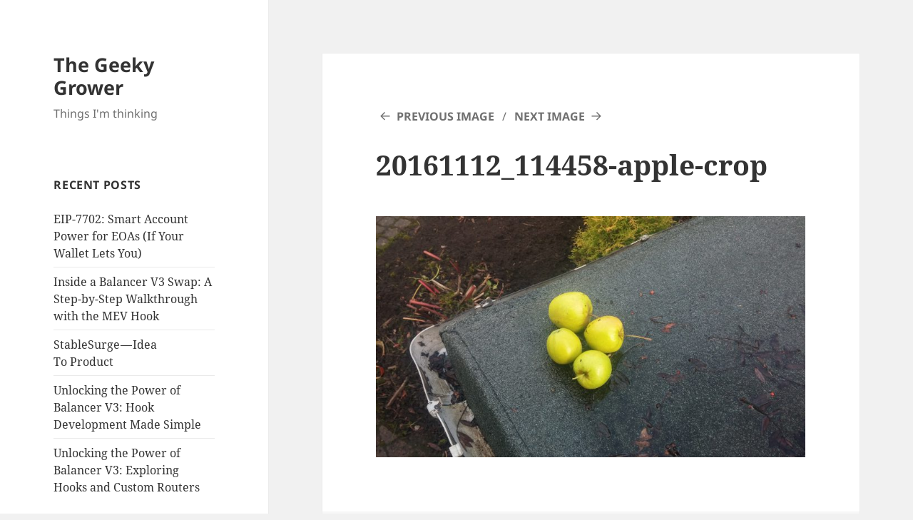

--- FILE ---
content_type: text/html; charset=UTF-8
request_url: https://pitchandrolls.com/20161112_114458-apple-crop/
body_size: 10001
content:
<!DOCTYPE html>
<html dir="ltr" lang="en-US" class="no-js">
<head>
	<meta charset="UTF-8">
	<meta name="viewport" content="width=device-width, initial-scale=1.0">
	<link rel="profile" href="https://gmpg.org/xfn/11">
	<link rel="pingback" href="https://pitchandrolls.com/xmlrpc.php">
	<script>(function(html){html.className = html.className.replace(/\bno-js\b/,'js')})(document.documentElement);</script>
<title>20161112_114458-apple-crop | The Geeky Grower</title>
	<style>img:is([sizes="auto" i], [sizes^="auto," i]) { contain-intrinsic-size: 3000px 1500px }</style>
	
		<!-- All in One SEO 4.8.5 - aioseo.com -->
	<meta name="robots" content="max-image-preview:large" />
	<meta name="author" content="johngrantuk"/>
	<link rel="canonical" href="https://pitchandrolls.com/20161112_114458-apple-crop/" />
	<meta name="generator" content="All in One SEO (AIOSEO) 4.8.5" />
		<script type="application/ld+json" class="aioseo-schema">
			{"@context":"https:\/\/schema.org","@graph":[{"@type":"BreadcrumbList","@id":"https:\/\/pitchandrolls.com\/20161112_114458-apple-crop\/#breadcrumblist","itemListElement":[{"@type":"ListItem","@id":"https:\/\/pitchandrolls.com#listItem","position":1,"name":"Home","item":"https:\/\/pitchandrolls.com","nextItem":{"@type":"ListItem","@id":"https:\/\/pitchandrolls.com\/20161112_114458-apple-crop\/#listItem","name":"20161112_114458-apple-crop"}},{"@type":"ListItem","@id":"https:\/\/pitchandrolls.com\/20161112_114458-apple-crop\/#listItem","position":2,"name":"20161112_114458-apple-crop","previousItem":{"@type":"ListItem","@id":"https:\/\/pitchandrolls.com#listItem","name":"Home"}}]},{"@type":"ItemPage","@id":"https:\/\/pitchandrolls.com\/20161112_114458-apple-crop\/#itempage","url":"https:\/\/pitchandrolls.com\/20161112_114458-apple-crop\/","name":"20161112_114458-apple-crop | The Geeky Grower","inLanguage":"en-US","isPartOf":{"@id":"https:\/\/pitchandrolls.com\/#website"},"breadcrumb":{"@id":"https:\/\/pitchandrolls.com\/20161112_114458-apple-crop\/#breadcrumblist"},"author":{"@id":"https:\/\/pitchandrolls.com\/author\/johngrantuk\/#author"},"creator":{"@id":"https:\/\/pitchandrolls.com\/author\/johngrantuk\/#author"},"datePublished":"2016-11-23T18:45:20+00:00","dateModified":"2016-11-23T18:45:20+00:00"},{"@type":"Organization","@id":"https:\/\/pitchandrolls.com\/#organization","name":"The Geeky Grower","description":"Things I'm thinking","url":"https:\/\/pitchandrolls.com\/"},{"@type":"Person","@id":"https:\/\/pitchandrolls.com\/author\/johngrantuk\/#author","url":"https:\/\/pitchandrolls.com\/author\/johngrantuk\/","name":"johngrantuk","image":{"@type":"ImageObject","@id":"https:\/\/pitchandrolls.com\/20161112_114458-apple-crop\/#authorImage","url":"https:\/\/secure.gravatar.com\/avatar\/1c16b1f15ed926f65c2280914aef381a8647e54f3e3fc6b91ef05358c64e38b5?s=96&d=mm&r=g","width":96,"height":96,"caption":"johngrantuk"}},{"@type":"WebSite","@id":"https:\/\/pitchandrolls.com\/#website","url":"https:\/\/pitchandrolls.com\/","name":"The Geeky Grower","description":"Things I'm thinking","inLanguage":"en-US","publisher":{"@id":"https:\/\/pitchandrolls.com\/#organization"}}]}
		</script>
		<!-- All in One SEO -->

<link rel="alternate" type="application/rss+xml" title="The Geeky Grower &raquo; Feed" href="https://pitchandrolls.com/feed/" />
<link rel="alternate" type="application/rss+xml" title="The Geeky Grower &raquo; Comments Feed" href="https://pitchandrolls.com/comments/feed/" />
<link rel="alternate" type="application/rss+xml" title="The Geeky Grower &raquo; 20161112_114458-apple-crop Comments Feed" href="https://pitchandrolls.com/feed/?attachment_id=27" />
<script>
window._wpemojiSettings = {"baseUrl":"https:\/\/s.w.org\/images\/core\/emoji\/16.0.1\/72x72\/","ext":".png","svgUrl":"https:\/\/s.w.org\/images\/core\/emoji\/16.0.1\/svg\/","svgExt":".svg","source":{"concatemoji":"https:\/\/pitchandrolls.com\/wp-includes\/js\/wp-emoji-release.min.js?ver=6.8.3"}};
/*! This file is auto-generated */
!function(s,n){var o,i,e;function c(e){try{var t={supportTests:e,timestamp:(new Date).valueOf()};sessionStorage.setItem(o,JSON.stringify(t))}catch(e){}}function p(e,t,n){e.clearRect(0,0,e.canvas.width,e.canvas.height),e.fillText(t,0,0);var t=new Uint32Array(e.getImageData(0,0,e.canvas.width,e.canvas.height).data),a=(e.clearRect(0,0,e.canvas.width,e.canvas.height),e.fillText(n,0,0),new Uint32Array(e.getImageData(0,0,e.canvas.width,e.canvas.height).data));return t.every(function(e,t){return e===a[t]})}function u(e,t){e.clearRect(0,0,e.canvas.width,e.canvas.height),e.fillText(t,0,0);for(var n=e.getImageData(16,16,1,1),a=0;a<n.data.length;a++)if(0!==n.data[a])return!1;return!0}function f(e,t,n,a){switch(t){case"flag":return n(e,"\ud83c\udff3\ufe0f\u200d\u26a7\ufe0f","\ud83c\udff3\ufe0f\u200b\u26a7\ufe0f")?!1:!n(e,"\ud83c\udde8\ud83c\uddf6","\ud83c\udde8\u200b\ud83c\uddf6")&&!n(e,"\ud83c\udff4\udb40\udc67\udb40\udc62\udb40\udc65\udb40\udc6e\udb40\udc67\udb40\udc7f","\ud83c\udff4\u200b\udb40\udc67\u200b\udb40\udc62\u200b\udb40\udc65\u200b\udb40\udc6e\u200b\udb40\udc67\u200b\udb40\udc7f");case"emoji":return!a(e,"\ud83e\udedf")}return!1}function g(e,t,n,a){var r="undefined"!=typeof WorkerGlobalScope&&self instanceof WorkerGlobalScope?new OffscreenCanvas(300,150):s.createElement("canvas"),o=r.getContext("2d",{willReadFrequently:!0}),i=(o.textBaseline="top",o.font="600 32px Arial",{});return e.forEach(function(e){i[e]=t(o,e,n,a)}),i}function t(e){var t=s.createElement("script");t.src=e,t.defer=!0,s.head.appendChild(t)}"undefined"!=typeof Promise&&(o="wpEmojiSettingsSupports",i=["flag","emoji"],n.supports={everything:!0,everythingExceptFlag:!0},e=new Promise(function(e){s.addEventListener("DOMContentLoaded",e,{once:!0})}),new Promise(function(t){var n=function(){try{var e=JSON.parse(sessionStorage.getItem(o));if("object"==typeof e&&"number"==typeof e.timestamp&&(new Date).valueOf()<e.timestamp+604800&&"object"==typeof e.supportTests)return e.supportTests}catch(e){}return null}();if(!n){if("undefined"!=typeof Worker&&"undefined"!=typeof OffscreenCanvas&&"undefined"!=typeof URL&&URL.createObjectURL&&"undefined"!=typeof Blob)try{var e="postMessage("+g.toString()+"("+[JSON.stringify(i),f.toString(),p.toString(),u.toString()].join(",")+"));",a=new Blob([e],{type:"text/javascript"}),r=new Worker(URL.createObjectURL(a),{name:"wpTestEmojiSupports"});return void(r.onmessage=function(e){c(n=e.data),r.terminate(),t(n)})}catch(e){}c(n=g(i,f,p,u))}t(n)}).then(function(e){for(var t in e)n.supports[t]=e[t],n.supports.everything=n.supports.everything&&n.supports[t],"flag"!==t&&(n.supports.everythingExceptFlag=n.supports.everythingExceptFlag&&n.supports[t]);n.supports.everythingExceptFlag=n.supports.everythingExceptFlag&&!n.supports.flag,n.DOMReady=!1,n.readyCallback=function(){n.DOMReady=!0}}).then(function(){return e}).then(function(){var e;n.supports.everything||(n.readyCallback(),(e=n.source||{}).concatemoji?t(e.concatemoji):e.wpemoji&&e.twemoji&&(t(e.twemoji),t(e.wpemoji)))}))}((window,document),window._wpemojiSettings);
</script>
<style id='wp-emoji-styles-inline-css'>

	img.wp-smiley, img.emoji {
		display: inline !important;
		border: none !important;
		box-shadow: none !important;
		height: 1em !important;
		width: 1em !important;
		margin: 0 0.07em !important;
		vertical-align: -0.1em !important;
		background: none !important;
		padding: 0 !important;
	}
</style>
<link rel='stylesheet' id='wp-block-library-css' href='https://pitchandrolls.com/wp-includes/css/dist/block-library/style.min.css?ver=6.8.3' media='all' />
<style id='wp-block-library-theme-inline-css'>
.wp-block-audio :where(figcaption){color:#555;font-size:13px;text-align:center}.is-dark-theme .wp-block-audio :where(figcaption){color:#ffffffa6}.wp-block-audio{margin:0 0 1em}.wp-block-code{border:1px solid #ccc;border-radius:4px;font-family:Menlo,Consolas,monaco,monospace;padding:.8em 1em}.wp-block-embed :where(figcaption){color:#555;font-size:13px;text-align:center}.is-dark-theme .wp-block-embed :where(figcaption){color:#ffffffa6}.wp-block-embed{margin:0 0 1em}.blocks-gallery-caption{color:#555;font-size:13px;text-align:center}.is-dark-theme .blocks-gallery-caption{color:#ffffffa6}:root :where(.wp-block-image figcaption){color:#555;font-size:13px;text-align:center}.is-dark-theme :root :where(.wp-block-image figcaption){color:#ffffffa6}.wp-block-image{margin:0 0 1em}.wp-block-pullquote{border-bottom:4px solid;border-top:4px solid;color:currentColor;margin-bottom:1.75em}.wp-block-pullquote cite,.wp-block-pullquote footer,.wp-block-pullquote__citation{color:currentColor;font-size:.8125em;font-style:normal;text-transform:uppercase}.wp-block-quote{border-left:.25em solid;margin:0 0 1.75em;padding-left:1em}.wp-block-quote cite,.wp-block-quote footer{color:currentColor;font-size:.8125em;font-style:normal;position:relative}.wp-block-quote:where(.has-text-align-right){border-left:none;border-right:.25em solid;padding-left:0;padding-right:1em}.wp-block-quote:where(.has-text-align-center){border:none;padding-left:0}.wp-block-quote.is-large,.wp-block-quote.is-style-large,.wp-block-quote:where(.is-style-plain){border:none}.wp-block-search .wp-block-search__label{font-weight:700}.wp-block-search__button{border:1px solid #ccc;padding:.375em .625em}:where(.wp-block-group.has-background){padding:1.25em 2.375em}.wp-block-separator.has-css-opacity{opacity:.4}.wp-block-separator{border:none;border-bottom:2px solid;margin-left:auto;margin-right:auto}.wp-block-separator.has-alpha-channel-opacity{opacity:1}.wp-block-separator:not(.is-style-wide):not(.is-style-dots){width:100px}.wp-block-separator.has-background:not(.is-style-dots){border-bottom:none;height:1px}.wp-block-separator.has-background:not(.is-style-wide):not(.is-style-dots){height:2px}.wp-block-table{margin:0 0 1em}.wp-block-table td,.wp-block-table th{word-break:normal}.wp-block-table :where(figcaption){color:#555;font-size:13px;text-align:center}.is-dark-theme .wp-block-table :where(figcaption){color:#ffffffa6}.wp-block-video :where(figcaption){color:#555;font-size:13px;text-align:center}.is-dark-theme .wp-block-video :where(figcaption){color:#ffffffa6}.wp-block-video{margin:0 0 1em}:root :where(.wp-block-template-part.has-background){margin-bottom:0;margin-top:0;padding:1.25em 2.375em}
</style>
<style id='classic-theme-styles-inline-css'>
/*! This file is auto-generated */
.wp-block-button__link{color:#fff;background-color:#32373c;border-radius:9999px;box-shadow:none;text-decoration:none;padding:calc(.667em + 2px) calc(1.333em + 2px);font-size:1.125em}.wp-block-file__button{background:#32373c;color:#fff;text-decoration:none}
</style>
<style id='global-styles-inline-css'>
:root{--wp--preset--aspect-ratio--square: 1;--wp--preset--aspect-ratio--4-3: 4/3;--wp--preset--aspect-ratio--3-4: 3/4;--wp--preset--aspect-ratio--3-2: 3/2;--wp--preset--aspect-ratio--2-3: 2/3;--wp--preset--aspect-ratio--16-9: 16/9;--wp--preset--aspect-ratio--9-16: 9/16;--wp--preset--color--black: #000000;--wp--preset--color--cyan-bluish-gray: #abb8c3;--wp--preset--color--white: #fff;--wp--preset--color--pale-pink: #f78da7;--wp--preset--color--vivid-red: #cf2e2e;--wp--preset--color--luminous-vivid-orange: #ff6900;--wp--preset--color--luminous-vivid-amber: #fcb900;--wp--preset--color--light-green-cyan: #7bdcb5;--wp--preset--color--vivid-green-cyan: #00d084;--wp--preset--color--pale-cyan-blue: #8ed1fc;--wp--preset--color--vivid-cyan-blue: #0693e3;--wp--preset--color--vivid-purple: #9b51e0;--wp--preset--color--dark-gray: #111;--wp--preset--color--light-gray: #f1f1f1;--wp--preset--color--yellow: #f4ca16;--wp--preset--color--dark-brown: #352712;--wp--preset--color--medium-pink: #e53b51;--wp--preset--color--light-pink: #ffe5d1;--wp--preset--color--dark-purple: #2e2256;--wp--preset--color--purple: #674970;--wp--preset--color--blue-gray: #22313f;--wp--preset--color--bright-blue: #55c3dc;--wp--preset--color--light-blue: #e9f2f9;--wp--preset--gradient--vivid-cyan-blue-to-vivid-purple: linear-gradient(135deg,rgba(6,147,227,1) 0%,rgb(155,81,224) 100%);--wp--preset--gradient--light-green-cyan-to-vivid-green-cyan: linear-gradient(135deg,rgb(122,220,180) 0%,rgb(0,208,130) 100%);--wp--preset--gradient--luminous-vivid-amber-to-luminous-vivid-orange: linear-gradient(135deg,rgba(252,185,0,1) 0%,rgba(255,105,0,1) 100%);--wp--preset--gradient--luminous-vivid-orange-to-vivid-red: linear-gradient(135deg,rgba(255,105,0,1) 0%,rgb(207,46,46) 100%);--wp--preset--gradient--very-light-gray-to-cyan-bluish-gray: linear-gradient(135deg,rgb(238,238,238) 0%,rgb(169,184,195) 100%);--wp--preset--gradient--cool-to-warm-spectrum: linear-gradient(135deg,rgb(74,234,220) 0%,rgb(151,120,209) 20%,rgb(207,42,186) 40%,rgb(238,44,130) 60%,rgb(251,105,98) 80%,rgb(254,248,76) 100%);--wp--preset--gradient--blush-light-purple: linear-gradient(135deg,rgb(255,206,236) 0%,rgb(152,150,240) 100%);--wp--preset--gradient--blush-bordeaux: linear-gradient(135deg,rgb(254,205,165) 0%,rgb(254,45,45) 50%,rgb(107,0,62) 100%);--wp--preset--gradient--luminous-dusk: linear-gradient(135deg,rgb(255,203,112) 0%,rgb(199,81,192) 50%,rgb(65,88,208) 100%);--wp--preset--gradient--pale-ocean: linear-gradient(135deg,rgb(255,245,203) 0%,rgb(182,227,212) 50%,rgb(51,167,181) 100%);--wp--preset--gradient--electric-grass: linear-gradient(135deg,rgb(202,248,128) 0%,rgb(113,206,126) 100%);--wp--preset--gradient--midnight: linear-gradient(135deg,rgb(2,3,129) 0%,rgb(40,116,252) 100%);--wp--preset--gradient--dark-gray-gradient-gradient: linear-gradient(90deg, rgba(17,17,17,1) 0%, rgba(42,42,42,1) 100%);--wp--preset--gradient--light-gray-gradient: linear-gradient(90deg, rgba(241,241,241,1) 0%, rgba(215,215,215,1) 100%);--wp--preset--gradient--white-gradient: linear-gradient(90deg, rgba(255,255,255,1) 0%, rgba(230,230,230,1) 100%);--wp--preset--gradient--yellow-gradient: linear-gradient(90deg, rgba(244,202,22,1) 0%, rgba(205,168,10,1) 100%);--wp--preset--gradient--dark-brown-gradient: linear-gradient(90deg, rgba(53,39,18,1) 0%, rgba(91,67,31,1) 100%);--wp--preset--gradient--medium-pink-gradient: linear-gradient(90deg, rgba(229,59,81,1) 0%, rgba(209,28,51,1) 100%);--wp--preset--gradient--light-pink-gradient: linear-gradient(90deg, rgba(255,229,209,1) 0%, rgba(255,200,158,1) 100%);--wp--preset--gradient--dark-purple-gradient: linear-gradient(90deg, rgba(46,34,86,1) 0%, rgba(66,48,123,1) 100%);--wp--preset--gradient--purple-gradient: linear-gradient(90deg, rgba(103,73,112,1) 0%, rgba(131,93,143,1) 100%);--wp--preset--gradient--blue-gray-gradient: linear-gradient(90deg, rgba(34,49,63,1) 0%, rgba(52,75,96,1) 100%);--wp--preset--gradient--bright-blue-gradient: linear-gradient(90deg, rgba(85,195,220,1) 0%, rgba(43,180,211,1) 100%);--wp--preset--gradient--light-blue-gradient: linear-gradient(90deg, rgba(233,242,249,1) 0%, rgba(193,218,238,1) 100%);--wp--preset--font-size--small: 13px;--wp--preset--font-size--medium: 20px;--wp--preset--font-size--large: 36px;--wp--preset--font-size--x-large: 42px;--wp--preset--spacing--20: 0.44rem;--wp--preset--spacing--30: 0.67rem;--wp--preset--spacing--40: 1rem;--wp--preset--spacing--50: 1.5rem;--wp--preset--spacing--60: 2.25rem;--wp--preset--spacing--70: 3.38rem;--wp--preset--spacing--80: 5.06rem;--wp--preset--shadow--natural: 6px 6px 9px rgba(0, 0, 0, 0.2);--wp--preset--shadow--deep: 12px 12px 50px rgba(0, 0, 0, 0.4);--wp--preset--shadow--sharp: 6px 6px 0px rgba(0, 0, 0, 0.2);--wp--preset--shadow--outlined: 6px 6px 0px -3px rgba(255, 255, 255, 1), 6px 6px rgba(0, 0, 0, 1);--wp--preset--shadow--crisp: 6px 6px 0px rgba(0, 0, 0, 1);}:where(.is-layout-flex){gap: 0.5em;}:where(.is-layout-grid){gap: 0.5em;}body .is-layout-flex{display: flex;}.is-layout-flex{flex-wrap: wrap;align-items: center;}.is-layout-flex > :is(*, div){margin: 0;}body .is-layout-grid{display: grid;}.is-layout-grid > :is(*, div){margin: 0;}:where(.wp-block-columns.is-layout-flex){gap: 2em;}:where(.wp-block-columns.is-layout-grid){gap: 2em;}:where(.wp-block-post-template.is-layout-flex){gap: 1.25em;}:where(.wp-block-post-template.is-layout-grid){gap: 1.25em;}.has-black-color{color: var(--wp--preset--color--black) !important;}.has-cyan-bluish-gray-color{color: var(--wp--preset--color--cyan-bluish-gray) !important;}.has-white-color{color: var(--wp--preset--color--white) !important;}.has-pale-pink-color{color: var(--wp--preset--color--pale-pink) !important;}.has-vivid-red-color{color: var(--wp--preset--color--vivid-red) !important;}.has-luminous-vivid-orange-color{color: var(--wp--preset--color--luminous-vivid-orange) !important;}.has-luminous-vivid-amber-color{color: var(--wp--preset--color--luminous-vivid-amber) !important;}.has-light-green-cyan-color{color: var(--wp--preset--color--light-green-cyan) !important;}.has-vivid-green-cyan-color{color: var(--wp--preset--color--vivid-green-cyan) !important;}.has-pale-cyan-blue-color{color: var(--wp--preset--color--pale-cyan-blue) !important;}.has-vivid-cyan-blue-color{color: var(--wp--preset--color--vivid-cyan-blue) !important;}.has-vivid-purple-color{color: var(--wp--preset--color--vivid-purple) !important;}.has-black-background-color{background-color: var(--wp--preset--color--black) !important;}.has-cyan-bluish-gray-background-color{background-color: var(--wp--preset--color--cyan-bluish-gray) !important;}.has-white-background-color{background-color: var(--wp--preset--color--white) !important;}.has-pale-pink-background-color{background-color: var(--wp--preset--color--pale-pink) !important;}.has-vivid-red-background-color{background-color: var(--wp--preset--color--vivid-red) !important;}.has-luminous-vivid-orange-background-color{background-color: var(--wp--preset--color--luminous-vivid-orange) !important;}.has-luminous-vivid-amber-background-color{background-color: var(--wp--preset--color--luminous-vivid-amber) !important;}.has-light-green-cyan-background-color{background-color: var(--wp--preset--color--light-green-cyan) !important;}.has-vivid-green-cyan-background-color{background-color: var(--wp--preset--color--vivid-green-cyan) !important;}.has-pale-cyan-blue-background-color{background-color: var(--wp--preset--color--pale-cyan-blue) !important;}.has-vivid-cyan-blue-background-color{background-color: var(--wp--preset--color--vivid-cyan-blue) !important;}.has-vivid-purple-background-color{background-color: var(--wp--preset--color--vivid-purple) !important;}.has-black-border-color{border-color: var(--wp--preset--color--black) !important;}.has-cyan-bluish-gray-border-color{border-color: var(--wp--preset--color--cyan-bluish-gray) !important;}.has-white-border-color{border-color: var(--wp--preset--color--white) !important;}.has-pale-pink-border-color{border-color: var(--wp--preset--color--pale-pink) !important;}.has-vivid-red-border-color{border-color: var(--wp--preset--color--vivid-red) !important;}.has-luminous-vivid-orange-border-color{border-color: var(--wp--preset--color--luminous-vivid-orange) !important;}.has-luminous-vivid-amber-border-color{border-color: var(--wp--preset--color--luminous-vivid-amber) !important;}.has-light-green-cyan-border-color{border-color: var(--wp--preset--color--light-green-cyan) !important;}.has-vivid-green-cyan-border-color{border-color: var(--wp--preset--color--vivid-green-cyan) !important;}.has-pale-cyan-blue-border-color{border-color: var(--wp--preset--color--pale-cyan-blue) !important;}.has-vivid-cyan-blue-border-color{border-color: var(--wp--preset--color--vivid-cyan-blue) !important;}.has-vivid-purple-border-color{border-color: var(--wp--preset--color--vivid-purple) !important;}.has-vivid-cyan-blue-to-vivid-purple-gradient-background{background: var(--wp--preset--gradient--vivid-cyan-blue-to-vivid-purple) !important;}.has-light-green-cyan-to-vivid-green-cyan-gradient-background{background: var(--wp--preset--gradient--light-green-cyan-to-vivid-green-cyan) !important;}.has-luminous-vivid-amber-to-luminous-vivid-orange-gradient-background{background: var(--wp--preset--gradient--luminous-vivid-amber-to-luminous-vivid-orange) !important;}.has-luminous-vivid-orange-to-vivid-red-gradient-background{background: var(--wp--preset--gradient--luminous-vivid-orange-to-vivid-red) !important;}.has-very-light-gray-to-cyan-bluish-gray-gradient-background{background: var(--wp--preset--gradient--very-light-gray-to-cyan-bluish-gray) !important;}.has-cool-to-warm-spectrum-gradient-background{background: var(--wp--preset--gradient--cool-to-warm-spectrum) !important;}.has-blush-light-purple-gradient-background{background: var(--wp--preset--gradient--blush-light-purple) !important;}.has-blush-bordeaux-gradient-background{background: var(--wp--preset--gradient--blush-bordeaux) !important;}.has-luminous-dusk-gradient-background{background: var(--wp--preset--gradient--luminous-dusk) !important;}.has-pale-ocean-gradient-background{background: var(--wp--preset--gradient--pale-ocean) !important;}.has-electric-grass-gradient-background{background: var(--wp--preset--gradient--electric-grass) !important;}.has-midnight-gradient-background{background: var(--wp--preset--gradient--midnight) !important;}.has-small-font-size{font-size: var(--wp--preset--font-size--small) !important;}.has-medium-font-size{font-size: var(--wp--preset--font-size--medium) !important;}.has-large-font-size{font-size: var(--wp--preset--font-size--large) !important;}.has-x-large-font-size{font-size: var(--wp--preset--font-size--x-large) !important;}
:where(.wp-block-post-template.is-layout-flex){gap: 1.25em;}:where(.wp-block-post-template.is-layout-grid){gap: 1.25em;}
:where(.wp-block-columns.is-layout-flex){gap: 2em;}:where(.wp-block-columns.is-layout-grid){gap: 2em;}
:root :where(.wp-block-pullquote){font-size: 1.5em;line-height: 1.6;}
</style>
<link rel='stylesheet' id='twentyfifteen-fonts-css' href='https://pitchandrolls.com/wp-content/themes/twentyfifteen/assets/fonts/noto-sans-plus-noto-serif-plus-inconsolata.css?ver=20230328' media='all' />
<link rel='stylesheet' id='genericons-css' href='https://pitchandrolls.com/wp-content/themes/twentyfifteen/genericons/genericons.css?ver=20201026' media='all' />
<link rel='stylesheet' id='twentyfifteen-style-css' href='https://pitchandrolls.com/wp-content/themes/twentyfifteen/style.css?ver=20250415' media='all' />
<link rel='stylesheet' id='twentyfifteen-block-style-css' href='https://pitchandrolls.com/wp-content/themes/twentyfifteen/css/blocks.css?ver=20240715' media='all' />
<link rel='stylesheet' id='tablepress-default-css' href='https://pitchandrolls.com/wp-content/plugins/tablepress/css/build/default.css?ver=3.2.6' media='all' />
<script src="https://pitchandrolls.com/wp-includes/js/jquery/jquery.min.js?ver=3.7.1" id="jquery-core-js"></script>
<script src="https://pitchandrolls.com/wp-includes/js/jquery/jquery-migrate.min.js?ver=3.4.1" id="jquery-migrate-js"></script>
<script src="https://pitchandrolls.com/wp-content/themes/twentyfifteen/js/keyboard-image-navigation.js?ver=20141210" id="twentyfifteen-keyboard-image-navigation-js"></script>
<script id="twentyfifteen-script-js-extra">
var screenReaderText = {"expand":"<span class=\"screen-reader-text\">expand child menu<\/span>","collapse":"<span class=\"screen-reader-text\">collapse child menu<\/span>"};
</script>
<script src="https://pitchandrolls.com/wp-content/themes/twentyfifteen/js/functions.js?ver=20250303" id="twentyfifteen-script-js" defer data-wp-strategy="defer"></script>
<link rel="https://api.w.org/" href="https://pitchandrolls.com/wp-json/" /><link rel="alternate" title="JSON" type="application/json" href="https://pitchandrolls.com/wp-json/wp/v2/media/27" /><link rel="EditURI" type="application/rsd+xml" title="RSD" href="https://pitchandrolls.com/xmlrpc.php?rsd" />
<meta name="generator" content="WordPress 6.8.3" />
<link rel='shortlink' href='https://pitchandrolls.com/?p=27' />
<link rel="alternate" title="oEmbed (JSON)" type="application/json+oembed" href="https://pitchandrolls.com/wp-json/oembed/1.0/embed?url=https%3A%2F%2Fpitchandrolls.com%2F20161112_114458-apple-crop%2F" />
<link rel="alternate" title="oEmbed (XML)" type="text/xml+oembed" href="https://pitchandrolls.com/wp-json/oembed/1.0/embed?url=https%3A%2F%2Fpitchandrolls.com%2F20161112_114458-apple-crop%2F&#038;format=xml" />
</head>

<body class="attachment wp-singular attachment-template-default single single-attachment postid-27 attachmentid-27 attachment-jpeg wp-embed-responsive wp-theme-twentyfifteen">
<div id="page" class="hfeed site">
	<a class="skip-link screen-reader-text" href="#content">
		Skip to content	</a>

	<div id="sidebar" class="sidebar">
		<header id="masthead" class="site-header">
			<div class="site-branding">
										<p class="site-title"><a href="https://pitchandrolls.com/" rel="home" >The Geeky Grower</a></p>
												<p class="site-description">Things I&#039;m thinking</p>
										<button class="secondary-toggle">Menu and widgets</button>
			</div><!-- .site-branding -->
		</header><!-- .site-header -->

			<div id="secondary" class="secondary">

		
		
					<div id="widget-area" class="widget-area" role="complementary">
				
		<aside id="recent-posts-2" class="widget widget_recent_entries">
		<h2 class="widget-title">Recent Posts</h2><nav aria-label="Recent Posts">
		<ul>
											<li>
					<a href="https://pitchandrolls.com/2025/08/01/eip-7702-smart-account-power-for-eoas-if-your-wallet-lets-you/">EIP-7702: Smart Account Power for EOAs (If Your Wallet Lets You)</a>
									</li>
											<li>
					<a href="https://pitchandrolls.com/2025/08/01/inside-a-balancer-v3-swap-a-step-by-step-walkthrough-with-the-mev-hook/">Inside a Balancer V3 Swap: A Step-by-Step Walkthrough with the MEV Hook</a>
									</li>
											<li>
					<a href="https://pitchandrolls.com/2025/02/24/stablesurge-idea-to-product/">StableSurge — Idea To Product</a>
									</li>
											<li>
					<a href="https://pitchandrolls.com/2024/09/10/unlocking-the-power-of-balancer-v3-hook-development-made-simple/">Unlocking the Power of Balancer V3: Hook Development Made Simple</a>
									</li>
											<li>
					<a href="https://pitchandrolls.com/2024/08/30/unlocking-the-power-of-balancer-v3-exploring-hooks-and-custom-routers/">Unlocking the Power of Balancer V3: Exploring Hooks and Custom Routers</a>
									</li>
					</ul>

		</nav></aside><aside id="categories-2" class="widget widget_categories"><h2 class="widget-title">Categories</h2><nav aria-label="Categories">
			<ul>
					<li class="cat-item cat-item-20"><a href="https://pitchandrolls.com/category/array-work/">Array Work</a>
</li>
	<li class="cat-item cat-item-28"><a href="https://pitchandrolls.com/category/balancer/">Balancer</a>
</li>
	<li class="cat-item cat-item-21"><a href="https://pitchandrolls.com/category/blockchain/">Blockchain</a>
</li>
	<li class="cat-item cat-item-25"><a href="https://pitchandrolls.com/category/blockchain/defi/">DeFi</a>
</li>
	<li class="cat-item cat-item-27"><a href="https://pitchandrolls.com/category/sitir/">SITIR</a>
</li>
	<li class="cat-item cat-item-14"><a href="https://pitchandrolls.com/category/software-development/">Software Development</a>
</li>
	<li class="cat-item cat-item-16"><a href="https://pitchandrolls.com/category/technology/">Technology</a>
</li>
	<li class="cat-item cat-item-23"><a href="https://pitchandrolls.com/category/thinking/">Thinking</a>
</li>
	<li class="cat-item cat-item-18"><a href="https://pitchandrolls.com/category/travel/">Travel</a>
</li>
	<li class="cat-item cat-item-24"><a href="https://pitchandrolls.com/category/typescript/">TypeScript</a>
</li>
	<li class="cat-item cat-item-1"><a href="https://pitchandrolls.com/category/uncategorized/">Uncategorized</a>
</li>
			</ul>

			</nav></aside><aside id="search-2" class="widget widget_search"><form role="search" method="get" class="search-form" action="https://pitchandrolls.com/">
				<label>
					<span class="screen-reader-text">Search for:</span>
					<input type="search" class="search-field" placeholder="Search &hellip;" value="" name="s" />
				</label>
				<input type="submit" class="search-submit screen-reader-text" value="Search" />
			</form></aside><aside id="archives-2" class="widget widget_archive"><h2 class="widget-title">Archives</h2><nav aria-label="Archives">
			<ul>
					<li><a href='https://pitchandrolls.com/2025/08/'>August 2025</a></li>
	<li><a href='https://pitchandrolls.com/2025/02/'>February 2025</a></li>
	<li><a href='https://pitchandrolls.com/2024/09/'>September 2024</a></li>
	<li><a href='https://pitchandrolls.com/2024/08/'>August 2024</a></li>
	<li><a href='https://pitchandrolls.com/2024/06/'>June 2024</a></li>
	<li><a href='https://pitchandrolls.com/2024/02/'>February 2024</a></li>
	<li><a href='https://pitchandrolls.com/2023/11/'>November 2023</a></li>
	<li><a href='https://pitchandrolls.com/2023/05/'>May 2023</a></li>
	<li><a href='https://pitchandrolls.com/2023/03/'>March 2023</a></li>
	<li><a href='https://pitchandrolls.com/2022/12/'>December 2022</a></li>
	<li><a href='https://pitchandrolls.com/2022/10/'>October 2022</a></li>
	<li><a href='https://pitchandrolls.com/2022/06/'>June 2022</a></li>
	<li><a href='https://pitchandrolls.com/2022/02/'>February 2022</a></li>
	<li><a href='https://pitchandrolls.com/2022/01/'>January 2022</a></li>
	<li><a href='https://pitchandrolls.com/2021/10/'>October 2021</a></li>
	<li><a href='https://pitchandrolls.com/2021/09/'>September 2021</a></li>
	<li><a href='https://pitchandrolls.com/2021/05/'>May 2021</a></li>
	<li><a href='https://pitchandrolls.com/2021/02/'>February 2021</a></li>
	<li><a href='https://pitchandrolls.com/2020/12/'>December 2020</a></li>
	<li><a href='https://pitchandrolls.com/2020/11/'>November 2020</a></li>
	<li><a href='https://pitchandrolls.com/2020/10/'>October 2020</a></li>
	<li><a href='https://pitchandrolls.com/2020/08/'>August 2020</a></li>
	<li><a href='https://pitchandrolls.com/2020/07/'>July 2020</a></li>
	<li><a href='https://pitchandrolls.com/2020/05/'>May 2020</a></li>
	<li><a href='https://pitchandrolls.com/2020/04/'>April 2020</a></li>
	<li><a href='https://pitchandrolls.com/2020/03/'>March 2020</a></li>
	<li><a href='https://pitchandrolls.com/2020/01/'>January 2020</a></li>
	<li><a href='https://pitchandrolls.com/2019/11/'>November 2019</a></li>
	<li><a href='https://pitchandrolls.com/2019/06/'>June 2019</a></li>
	<li><a href='https://pitchandrolls.com/2019/03/'>March 2019</a></li>
	<li><a href='https://pitchandrolls.com/2018/12/'>December 2018</a></li>
	<li><a href='https://pitchandrolls.com/2018/11/'>November 2018</a></li>
	<li><a href='https://pitchandrolls.com/2018/09/'>September 2018</a></li>
	<li><a href='https://pitchandrolls.com/2018/05/'>May 2018</a></li>
	<li><a href='https://pitchandrolls.com/2018/03/'>March 2018</a></li>
	<li><a href='https://pitchandrolls.com/2018/01/'>January 2018</a></li>
	<li><a href='https://pitchandrolls.com/2017/11/'>November 2017</a></li>
	<li><a href='https://pitchandrolls.com/2017/10/'>October 2017</a></li>
	<li><a href='https://pitchandrolls.com/2017/07/'>July 2017</a></li>
	<li><a href='https://pitchandrolls.com/2017/06/'>June 2017</a></li>
	<li><a href='https://pitchandrolls.com/2017/03/'>March 2017</a></li>
	<li><a href='https://pitchandrolls.com/2017/02/'>February 2017</a></li>
	<li><a href='https://pitchandrolls.com/2017/01/'>January 2017</a></li>
			</ul>

			</nav></aside><aside id="meta-2" class="widget widget_meta"><h2 class="widget-title">Meta</h2><nav aria-label="Meta">
		<ul>
						<li><a href="https://pitchandrolls.com/wp-login.php">Log in</a></li>
			<li><a href="https://pitchandrolls.com/feed/">Entries feed</a></li>
			<li><a href="https://pitchandrolls.com/comments/feed/">Comments feed</a></li>

			<li><a href="https://wordpress.org/">WordPress.org</a></li>
		</ul>

		</nav></aside>			</div><!-- .widget-area -->
		
	</div><!-- .secondary -->

	</div><!-- .sidebar -->

	<div id="content" class="site-content">

	<div id="primary" class="content-area">
		<main id="main" class="site-main">

			
			<article id="post-27" class="post-27 attachment type-attachment status-inherit hentry">

				<nav id="image-navigation" class="navigation image-navigation">
					<div class="nav-links">
						<div class="nav-previous"><a href='https://pitchandrolls.com/20161119_101918501-fruit-trees-after/'>Previous Image</a></div><div class="nav-next"><a href='https://pitchandrolls.com/img_20161125_090252132-frost-pansies/'>Next Image</a></div>
					</div><!-- .nav-links -->
				</nav><!-- .image-navigation -->

				<header class="entry-header">
					<h1 class="entry-title">20161112_114458-apple-crop</h1>				</header><!-- .entry-header -->

				<div class="entry-content">

					<div class="entry-attachment">
						<img width="660" height="371" src="https://pitchandrolls.com/wp-content/uploads/2016/11/20161112_114458-Apple-Crop-1024x576.jpg" class="attachment-large size-large" alt="" decoding="async" fetchpriority="high" srcset="https://pitchandrolls.com/wp-content/uploads/2016/11/20161112_114458-Apple-Crop-1024x576.jpg 1024w, https://pitchandrolls.com/wp-content/uploads/2016/11/20161112_114458-Apple-Crop-300x169.jpg 300w, https://pitchandrolls.com/wp-content/uploads/2016/11/20161112_114458-Apple-Crop-768x432.jpg 768w" sizes="(max-width: 660px) 100vw, 660px" />
						
						</div><!-- .entry-attachment -->

											</div><!-- .entry-content -->

					<footer class="entry-footer">
					<span class="posted-on"><span class="screen-reader-text">Posted on </span><a href="https://pitchandrolls.com/20161112_114458-apple-crop/" rel="bookmark"><time class="entry-date published updated" datetime="2016-11-23T18:45:20+00:00">November 23, 2016</time></a></span><span class="full-size-link"><span class="screen-reader-text">Full size </span><a href="https://pitchandrolls.com/wp-content/uploads/2016/11/20161112_114458-Apple-Crop.jpg">4160 &times; 2340</a></span>											</footer><!-- .entry-footer -->

				</article><!-- #post-27 -->

				
<div id="comments" class="comments-area">

	
	
		<div id="respond" class="comment-respond">
		<h3 id="reply-title" class="comment-reply-title">Leave a Reply <small><a rel="nofollow" id="cancel-comment-reply-link" href="/20161112_114458-apple-crop/#respond" style="display:none;">Cancel reply</a></small></h3><form action="https://pitchandrolls.com/wp-comments-post.php" method="post" id="commentform" class="comment-form"><p class="comment-notes"><span id="email-notes">Your email address will not be published.</span> <span class="required-field-message">Required fields are marked <span class="required">*</span></span></p><p class="comment-form-comment"><label for="comment">Comment <span class="required">*</span></label> <textarea id="comment" name="comment" cols="45" rows="8" maxlength="65525" required></textarea></p><p class="comment-form-author"><label for="author">Name <span class="required">*</span></label> <input id="author" name="author" type="text" value="" size="30" maxlength="245" autocomplete="name" required /></p>
<p class="comment-form-email"><label for="email">Email <span class="required">*</span></label> <input id="email" name="email" type="email" value="" size="30" maxlength="100" aria-describedby="email-notes" autocomplete="email" required /></p>
<p class="comment-form-url"><label for="url">Website</label> <input id="url" name="url" type="url" value="" size="30" maxlength="200" autocomplete="url" /></p>
<p class="comment-form-cookies-consent"><input id="wp-comment-cookies-consent" name="wp-comment-cookies-consent" type="checkbox" value="yes" /> <label for="wp-comment-cookies-consent">Save my name, email, and website in this browser for the next time I comment.</label></p>
<p class="form-submit"><input name="submit" type="submit" id="submit" class="submit" value="Post Comment" /> <input type='hidden' name='comment_post_ID' value='27' id='comment_post_ID' />
<input type='hidden' name='comment_parent' id='comment_parent' value='0' />
</p></form>	</div><!-- #respond -->
	
</div><!-- .comments-area -->

	<nav class="navigation post-navigation" aria-label="Posts">
		<h2 class="screen-reader-text">Post navigation</h2>
		<div class="nav-links"><div class="nav-previous"><a href="https://pitchandrolls.com/20161112_114458-apple-crop/" rel="prev"><span class="meta-nav">Published in</span><span class="post-title">20161112_114458-apple-crop</span></a></div></div>
	</nav>
		</main><!-- .site-main -->
	</div><!-- .content-area -->


	</div><!-- .site-content -->

	<footer id="colophon" class="site-footer">
		<div class="site-info">
									<a href="https://wordpress.org/" class="imprint">
				Proudly powered by WordPress			</a>
		</div><!-- .site-info -->
	</footer><!-- .site-footer -->

</div><!-- .site -->

<script type="speculationrules">
{"prefetch":[{"source":"document","where":{"and":[{"href_matches":"\/*"},{"not":{"href_matches":["\/wp-*.php","\/wp-admin\/*","\/wp-content\/uploads\/*","\/wp-content\/*","\/wp-content\/plugins\/*","\/wp-content\/themes\/twentyfifteen\/*","\/*\\?(.+)"]}},{"not":{"selector_matches":"a[rel~=\"nofollow\"]"}},{"not":{"selector_matches":".no-prefetch, .no-prefetch a"}}]},"eagerness":"conservative"}]}
</script>
<script src="https://pitchandrolls.com/wp-includes/js/comment-reply.min.js?ver=6.8.3" id="comment-reply-js" async data-wp-strategy="async"></script>

</body>
</html>
